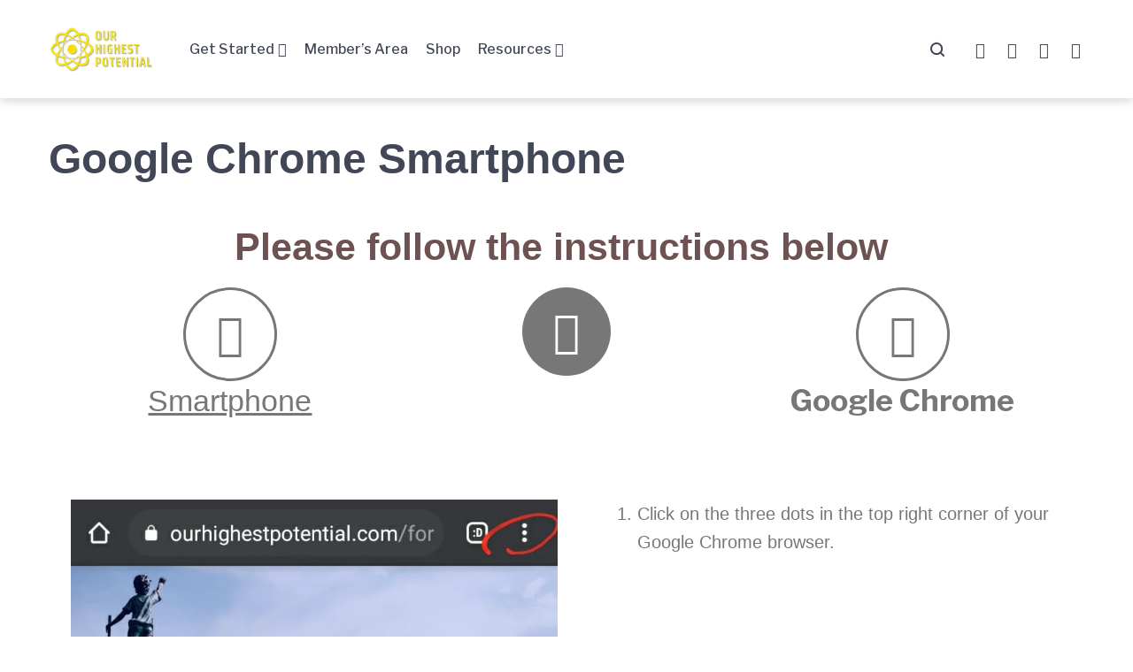

--- FILE ---
content_type: text/css
request_url: https://ourhighestpotential.com/wp-content/uploads/elementor/css/post-136.css?ver=1767673157
body_size: 473
content:
.elementor-kit-136{--e-global-color-primary:#6EC1E4;--e-global-color-secondary:#54595F;--e-global-color-text:#7A7A7A;--e-global-color-accent:#61CE70;--e-global-color-344cd9c2:#4054B2;--e-global-color-7d953754:#23A455;--e-global-color-2a56e4da:#000;--e-global-color-2cf861db:#FFF;--e-global-color-66bdc4b6:#000000;--e-global-color-08fa008:#EFA932;--e-global-color-da3753f:#132688;--e-global-color-c051d9a:#F9D211;--e-global-color-95e0890:#1B0A55;--e-global-color-f13dc21:#020C40;--e-global-color-1de93d8:#010723;--e-global-color-719b1b6:#B00000;--e-global-typography-primary-font-family:"Roboto";--e-global-typography-primary-font-weight:600;--e-global-typography-secondary-font-family:"Roboto";--e-global-typography-secondary-font-weight:400;--e-global-typography-text-font-family:"Roboto";--e-global-typography-text-font-weight:400;--e-global-typography-accent-font-family:"Roboto";--e-global-typography-accent-font-weight:500;--e-global-typography-6eb58b8-font-family:"Roboto";--e-global-typography-6eb58b8-font-size:24px;--e-global-typography-6eb58b8-font-weight:normal;--e-global-typography-6eb58b8-font-style:normal;--e-global-typography-6eb58b8-line-height:1.4em;--e-global-typography-6eb58b8-letter-spacing:-0.4px;--e-global-typography-30f328e-font-size:24px;--e-global-typography-30f328e-font-weight:600;--e-global-typography-30f328e-text-transform:capitalize;font-family:"Roboto", Sans-serif;}.elementor-kit-136 button,.elementor-kit-136 input[type="button"],.elementor-kit-136 input[type="submit"],.elementor-kit-136 .elementor-button{background-color:rgba(223, 78, 78, 0.02);font-family:"Cairo", Sans-serif;font-weight:normal;}.elementor-kit-136 e-page-transition{background-color:#FFBC7D;}.elementor-kit-136 a{font-family:"Roboto", Sans-serif;}.elementor-kit-136 h1{font-family:"Roboto", Sans-serif;}.elementor-kit-136 h2{font-family:"Roboto", Sans-serif;}.elementor-kit-136 h4{font-family:"Roboto", Sans-serif;}.elementor-kit-136 h5{font-family:"Roboto", Sans-serif;}.elementor-kit-136 h6{font-family:"Roboto", Sans-serif;}.elementor-section.elementor-section-boxed > .elementor-container{max-width:1140px;}.e-con{--container-max-width:1140px;}.elementor-widget:not(:last-child){margin-block-end:20px;}.elementor-element{--widgets-spacing:20px 20px;--widgets-spacing-row:20px;--widgets-spacing-column:20px;}{}h1.entry-title{display:var(--page-title-display);}@media(max-width:1024px){.elementor-section.elementor-section-boxed > .elementor-container{max-width:1024px;}.e-con{--container-max-width:1024px;}}@media(max-width:767px){.elementor-section.elementor-section-boxed > .elementor-container{max-width:767px;}.e-con{--container-max-width:767px;}}

--- FILE ---
content_type: text/css
request_url: https://ourhighestpotential.com/wp-content/uploads/elementor/css/post-1559.css?ver=1767832161
body_size: 259
content:
.elementor-1559 .elementor-element.elementor-element-49fa1710 > .elementor-container > .elementor-column > .elementor-widget-wrap{align-content:center;align-items:center;}.elementor-1559 .elementor-element.elementor-element-5f5af4df{--iteration-count:infinite;--animation-duration:1200ms;--dynamic-text-color:#6E5252;}.elementor-1559 .elementor-element.elementor-element-5f5af4df .elementor-headline{text-align:center;font-family:"Baloo Bhai 2", Sans-serif;}.elementor-1559 .elementor-element.elementor-element-5f5af4df .elementor-headline-dynamic-wrapper path{stroke:#FF0606;}.elementor-1559 .elementor-element.elementor-element-5f5af4df .elementor-headline-plain-text{color:#6E5252;}.elementor-1559 .elementor-element.elementor-element-5f5af4df .elementor-headline-dynamic-text{font-family:"Baloo Bhai 2", Sans-serif;}.elementor-1559 .elementor-element.elementor-element-8f0d64e{--icon-box-icon-margin:15px;}.elementor-1559 .elementor-element.elementor-element-8f0d64e.elementor-view-stacked .elementor-icon{background-color:#777777;}.elementor-1559 .elementor-element.elementor-element-8f0d64e.elementor-view-framed .elementor-icon, .elementor-1559 .elementor-element.elementor-element-8f0d64e.elementor-view-default .elementor-icon{fill:#777777;color:#777777;border-color:#777777;}.elementor-1559 .elementor-element.elementor-element-8f0d64e .elementor-icon-box-title{color:#777777;}.elementor-1559 .elementor-element.elementor-element-365a5e09{--icon-box-icon-margin:15px;}.elementor-1559 .elementor-element.elementor-element-365a5e09.elementor-view-stacked .elementor-icon{background-color:#777777;}.elementor-1559 .elementor-element.elementor-element-365a5e09.elementor-view-framed .elementor-icon, .elementor-1559 .elementor-element.elementor-element-365a5e09.elementor-view-default .elementor-icon{fill:#777777;color:#777777;border-color:#777777;}.elementor-1559 .elementor-element.elementor-element-365a5e09 .elementor-icon-box-title{color:#777777;}.elementor-1559 .elementor-element.elementor-element-33c12788{--icon-box-icon-margin:15px;}.elementor-1559 .elementor-element.elementor-element-33c12788.elementor-view-stacked .elementor-icon{background-color:#777777;}.elementor-1559 .elementor-element.elementor-element-33c12788.elementor-view-framed .elementor-icon, .elementor-1559 .elementor-element.elementor-element-33c12788.elementor-view-default .elementor-icon{fill:#777777;color:#777777;border-color:#777777;}.elementor-1559 .elementor-element.elementor-element-33c12788 .elementor-icon-box-title{color:#777777;}.elementor-1559 .elementor-element.elementor-element-656981e{--spacer-size:50px;}.elementor-1559 .elementor-element.elementor-element-22af4b97{text-align:left;font-family:"Baloo Bhai 2", Sans-serif;color:#777777;}.elementor-1559 .elementor-element.elementor-element-36987fa8{text-align:left;font-family:"Baloo Bhai 2", Sans-serif;color:#777777;}.elementor-1559 .elementor-element.elementor-element-6e840719{text-align:left;font-family:"Baloo Bhai 2", Sans-serif;color:#777777;}.elementor-1559 .elementor-element.elementor-element-70c4914{text-align:left;font-family:"Baloo Bhai 2", Sans-serif;color:#777777;}